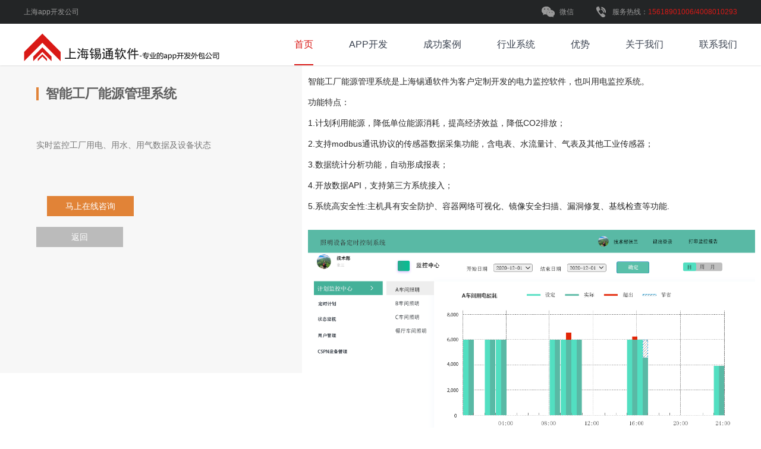

--- FILE ---
content_type: text/html; charset=UTF-8
request_url: http://iotfuwu.net/content/160
body_size: 5378
content:

<!DOCTYPE html>
<html lang="zh-CN">
    <!--<![endif]-->
    <head>
	<link rel="stylesheet" href="/css/hover-min.css" />
	<link rel="stylesheet" href="/css/animate.min.css" />
	<link rel="stylesheet" href="/css/css.css" />
	<script type="text/javascript" src="/scripts/jquery-1.9.1.min.js"></script>
	<script type="text/javascript"
	src="/scripts/jquery.aniview.min.js"></script>
	<script type="text/javascript"
	src="/scripts/jquery.superslide.2.1.1.js"></script>
	<script type="text/javascript" src="/scripts/index.js"></script>  
	<!--[if lt IE 9]>
	    <script src="/scripts/html5.min.js"></script>
	    <![endif]-->
	<!--[if lte IE 8]>
	    <script src="/scripts/selectivizr-min.js"></script>
	    <![endif]-->
	<meta charset="utf-8">
	<meta name="viewport"
	      content="initial-scale=1.0, maximum-scale=1.0, user-scalable=no" />
	<meta name="renderer" content="webkit">
	<meta http-equiv="X-UA-Compatible" content="IE=edge">

	<title>智能工厂能源管理系统 - 上海app开发|app开发公司|软件开发公司</title>
	<meta name="keywords" content="用电监控系统,电力监控软件,上海软件开发公司" />
	<meta name="description" content="实时监控工厂用电、用水、用气数据及设备状态" />



    </head>
    <body  >



	<div class="yl-top">
	    <div class="w1200"> 上海app开发公司		<div class="floatR">
		    <div class="yl-topRIco yl-topR01"> <i></i>微信
			<div class="yl-topRow"></div>
			<div class="yl-topEwm"> <img src="/uploads/2023/07/20230731172147_706.jpg" /> </div>
		    </div> 
		    <div class="yl-topRIco yl-topR03"> <i></i>服务热线：<em class="orange">15618901006/4008010293</em> </div>
		</div>
	    </div>
	</div>
	<div class="yl-menu">
	    <div class="w1200">
		<div class="yl-Mlogo floatL"> <a href="/"><img src="/uploads/2019/05/20190529141916_963.png" height="50"/></a> </div>
		<ul class="yl-MenuCon">
		    <li ><a href="/">首页</a></li>
		    <li><a href="/apps/"  >APP开发</a></li>
		    <li><a href="/case/"  >成功案例</a></li>
		    <li><a id="yl-menuJjfn" href="/solution"  >行业系统</a></li>
		    <li><a id="yl-menuYs" href="/#ylYs">优势</a></li>
		    <li><a href="/aboutus/" >关于我们</a></li>
		    <li><a href="/#contact" >联系我们</a></li>
		</ul>
	    </div>
	</div>




	<script type="text/javascript">
            $(document).ready(function () {
                $('.yl-MenuCon li:eq(0)').addClass('active')
            });
	</script>





<div class="sbsjgbwyL">
    <!--l_alxxtop  begin -->
    <div class="l_alxxtop fix mtg">
	<div class="sbsjgbwyLtit fix">智能工厂能源管理系统</div>
	<div class="sbsjgbwyLtit02 fix">  
	</div>
	<div class="sbsjgbwyLtit03 fix"><p>实时监控工厂用电、用水、用气数据及设备状态</p>
	</div>
	<!--l_page  begin -->
	<div class="l_page fix">
	    <div class="l_pagecon">
		<div class="l_pagefh">
		    <a class="bjs mb10" href="http://wpa.qq.com/msgrd?v=3&amp;uin=2318373652&amp;site=qq&amp;menu=yes" target="_blank">马上在线咨询</a>
		    <div class="fix"></div>
		    <a href="javascript:goBack()">返回</a>
		</div>
		<div class="l_pagesxy">
		</div>
		<!--l_pagesxy  stop -->
	    </div>
	</div>
	<!--l_page  stop -->
    </div>
    <!--l_alxxtop  stop -->
</div>
<div class="sbsjgbwyR" style="min-height: 500px;">
    <div class="" style="padding: 10px">
	
    <p>
	<span style="line-height:2.5;">智能工厂能源管理系统是上海锡通软件为客户定制开发的电力监控软件，也叫用电监控系统。</span> 
</p>
<p>
	<span style="line-height:2.5;">功能特点：</span> 
</p>
<p>
	<span style="line-height:2.5;">1.计划利用能源，降低单位能源消耗，提高经济效益，降低CO2排放；</span> 
</p>
<p>
	<span style="line-height:2.5;">2.支持modbus通讯协议的传感器数据采集功能，含电表、水流量计、气表及其他工业传感器；</span> 
</p>
<p>
	<span style="line-height:2.5;">3.数据统计分析功能，自动形成报表；</span> 
</p>
<p>
	<span style="line-height:2.5;">4.开放数据API，支持第三方系统接入；</span> 
</p>
<p>
	<span style="line-height:2.5;">5.系统高安全性:主机具有安全防护、容器网络可视化、镜像安全扫描、漏洞修复、基线检查等功能.</span> 
</p>
<p>
	<br />
</p>
<p>
	<img src="/uploads/2022/08/20220823214141_160.png" alt="" /> 
</p>
<p>
	<img src="/uploads/2022/08/20220823213353_100.png" alt="" /> 
</p>
<p>
	<br />
</p>
<p>
	我司是专业的<a href="http://www.iotfuwu.net" target="_blank"><span>上海</span>软件开发公司</a>，专门从事企业软件定制开发，能源监控系统、水处理监控系统定制开发服务，欢迎随时来电
</p>    </div>
</div>
<div style="clear: both;"></div>

<div style="clear: both;"></div><div class="yl-footer"> 
    &nbsp;&nbsp;&nbsp;&nbsp;<div class="yl-footerBot text-center fon12">
    Copyright 2016-2026 <a href="https://beian.miit.gov.cn" style="color:#A4AEBF">  沪ICP备17007890号-5  </a>上海app开发公司|上海app开发制作|上海app开发|上海app外包公司|软件开发公司|物联网app开发公司|上海软件公司	    <br/>
	上海松江区沪松路999号柴火众创空间2F    </div>
    &nbsp;&nbsp;</div>
</div>

--- FILE ---
content_type: application/javascript
request_url: http://iotfuwu.net/scripts/index.js
body_size: 1618
content:
$(function () {




    //$('body').append(str);

    $('.LeftBan').on('click', function () {
        $('.LeftBanZk').animate({width: "100%"}, 300);
    })
    $('.LeftBanZk .close').on('click', function () {
        $('.LeftBanZk').animate({width: "0px"}, 300);
    })
    //导航
    $(window).scroll(function () {
        if ($(window).scrollTop() > 90) {
            $('.yl-top').slideUp(500);
            $('.yl-menu').css({
                "top": "0px"
            })
        } else {
            $('.yl-top').slideDown(500);
            $('.yl-menu').css({
                "top": "40px"
            })
        }
    });
    //	商桥链接


    $(".msave").click(function () {
        if ($("#phone").val() == "" && $("#phone1").val() == "")
        {
            alert("请输入联系方式!");
            return;
        }
        var vl = $("#phone").val();
        if (vl == "" || vl == null)
        {
            vl = $("#phone1").val();
        }
        var nl = $("#username").val();
        if (nl == "" || nl == null)
        {
            nl = '未留姓名';
        }
        $.ajax({
            url: "/pm/addmsg",
            type: "Post",
            data: {
                "name": nl,
                "phone": vl,
                "content": $("content").val()
            },
            dataType: "json",
            success: function (data) {
                alert(data.desc);
            },
            error: function () {

            }
        });
    });
})

function goBack() {
    window.history.go(-1);
}

 